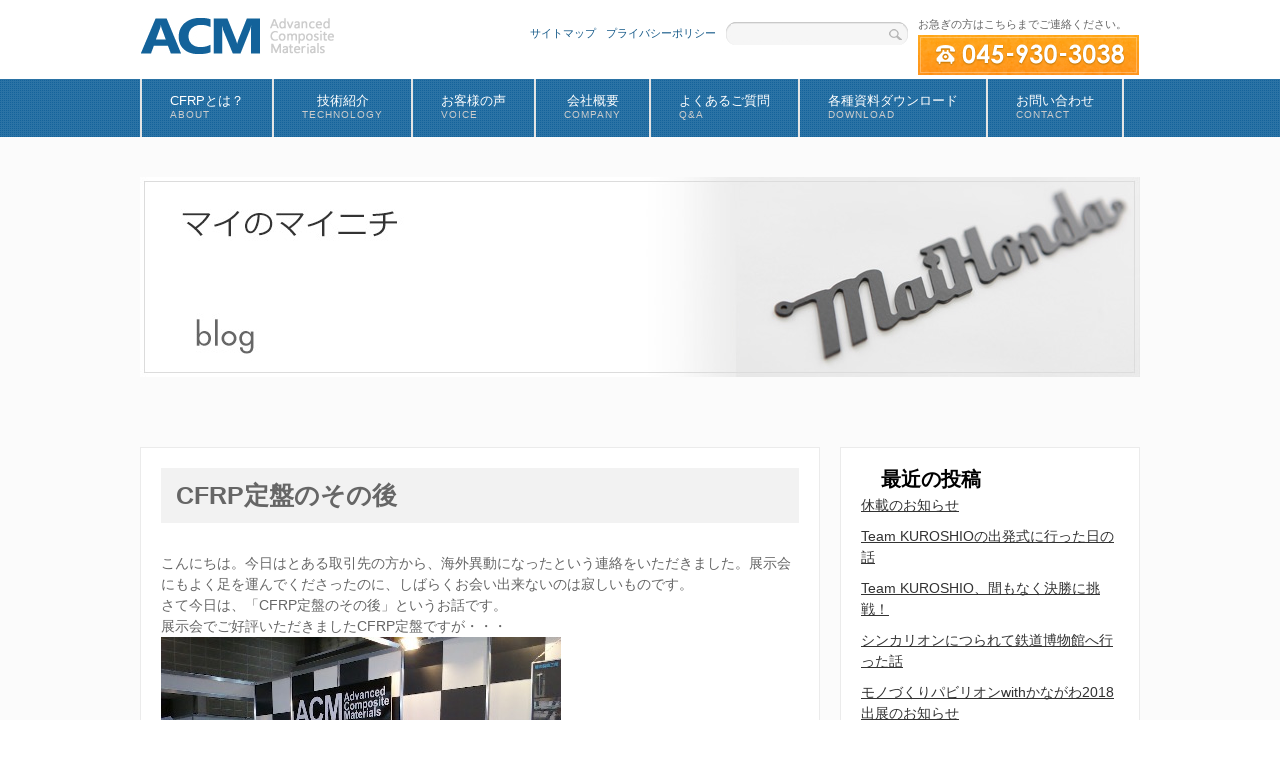

--- FILE ---
content_type: text/html; charset=UTF-8
request_url: https://www.acm-neo.jp/blog2/cfrp%E5%AE%9A%E7%9B%A4%E3%81%AE%E3%81%9D%E3%81%AE%E5%BE%8C/
body_size: 57811
content:
<!DOCTYPE html>
<!--[if IE]>
<meta http-equiv="X-UA-Compatible" content="IE=Edge">
<![endif]-->
<html xmlns:fb="http://ogp.me/ns/fb#" lang="ja">
<head>
<!-- Google Tag Manager -->
<script>(function(w,d,s,l,i){w[l]=w[l]||[];w[l].push({'gtm.start':
new Date().getTime(),event:'gtm.js'});var f=d.getElementsByTagName(s)[0],
j=d.createElement(s),dl=l!='dataLayer'?'&l='+l:'';j.async=true;j.src=
'https://www.googletagmanager.com/gtm.js?id='+i+dl;f.parentNode.insertBefore(j,f);
})(window,document,'script','dataLayer','GTM-KF768K4');</script>
<!-- End Google Tag Manager -->
<meta charset="UTF-8" />
<title>CFRP定盤のその後 | ACM</title>
<meta name="description" content="" />
<link rel="start" href="https://www.acm-neo.jp" title="HOME" />
<!-- BizVektor v1.8.7 -->

<meta id="viewport" name="viewport" content="width=device-width, initial-scale=1">
<meta name='robots' content='max-image-preview:large' />
	<style>img:is([sizes="auto" i], [sizes^="auto," i]) { contain-intrinsic-size: 3000px 1500px }</style>
	<link rel='dns-prefetch' href='//html5shiv.googlecode.com' />
<link rel='dns-prefetch' href='//maxcdn.bootstrapcdn.com' />
<link rel='dns-prefetch' href='//fonts.googleapis.com' />
<link rel="alternate" type="application/rss+xml" title="ACM &raquo; フィード" href="https://www.acm-neo.jp/feed/" />
<link rel="alternate" type="application/rss+xml" title="ACM &raquo; コメントフィード" href="https://www.acm-neo.jp/comments/feed/" />
<link rel="alternate" type="application/rss+xml" title="ACM &raquo; CFRP定盤のその後 のコメントのフィード" href="https://www.acm-neo.jp/blog2/cfrp%e5%ae%9a%e7%9b%a4%e3%81%ae%e3%81%9d%e3%81%ae%e5%be%8c/feed/" />

<!-- SEO SIMPLE PACK 3.6.2 -->
<title>CFRP定盤のその後 | ACM</title>
<meta name="description" content="こんにちは。今日はとある取引先の方から、海外異動になったという連絡をいただきました。展示会にもよく足を運んでくださったのに、しばらくお会い出来ないのは寂しいものです。さて今日は、「CFRP定盤のその後」というお話です。展示会でご好評いただき">
<link rel="canonical" href="https://www.acm-neo.jp/blog2/cfrp%e5%ae%9a%e7%9b%a4%e3%81%ae%e3%81%9d%e3%81%ae%e5%be%8c/">
<meta property="og:locale" content="ja_JP">
<meta property="og:type" content="article">
<meta property="og:title" content="CFRP定盤のその後 | ACM">
<meta property="og:description" content="こんにちは。今日はとある取引先の方から、海外異動になったという連絡をいただきました。展示会にもよく足を運んでくださったのに、しばらくお会い出来ないのは寂しいものです。さて今日は、「CFRP定盤のその後」というお話です。展示会でご好評いただき">
<meta property="og:url" content="https://www.acm-neo.jp/blog2/cfrp%e5%ae%9a%e7%9b%a4%e3%81%ae%e3%81%9d%e3%81%ae%e5%be%8c/">
<meta property="og:site_name" content="ACM">
<meta name="twitter:card" content="summary">
<!-- / SEO SIMPLE PACK -->

<script type="text/javascript">
/* <![CDATA[ */
window._wpemojiSettings = {"baseUrl":"https:\/\/s.w.org\/images\/core\/emoji\/16.0.1\/72x72\/","ext":".png","svgUrl":"https:\/\/s.w.org\/images\/core\/emoji\/16.0.1\/svg\/","svgExt":".svg","source":{"concatemoji":"https:\/\/www.acm-neo.jp\/wordpress\/wp-includes\/js\/wp-emoji-release.min.js?ver=6.8.3"}};
/*! This file is auto-generated */
!function(s,n){var o,i,e;function c(e){try{var t={supportTests:e,timestamp:(new Date).valueOf()};sessionStorage.setItem(o,JSON.stringify(t))}catch(e){}}function p(e,t,n){e.clearRect(0,0,e.canvas.width,e.canvas.height),e.fillText(t,0,0);var t=new Uint32Array(e.getImageData(0,0,e.canvas.width,e.canvas.height).data),a=(e.clearRect(0,0,e.canvas.width,e.canvas.height),e.fillText(n,0,0),new Uint32Array(e.getImageData(0,0,e.canvas.width,e.canvas.height).data));return t.every(function(e,t){return e===a[t]})}function u(e,t){e.clearRect(0,0,e.canvas.width,e.canvas.height),e.fillText(t,0,0);for(var n=e.getImageData(16,16,1,1),a=0;a<n.data.length;a++)if(0!==n.data[a])return!1;return!0}function f(e,t,n,a){switch(t){case"flag":return n(e,"\ud83c\udff3\ufe0f\u200d\u26a7\ufe0f","\ud83c\udff3\ufe0f\u200b\u26a7\ufe0f")?!1:!n(e,"\ud83c\udde8\ud83c\uddf6","\ud83c\udde8\u200b\ud83c\uddf6")&&!n(e,"\ud83c\udff4\udb40\udc67\udb40\udc62\udb40\udc65\udb40\udc6e\udb40\udc67\udb40\udc7f","\ud83c\udff4\u200b\udb40\udc67\u200b\udb40\udc62\u200b\udb40\udc65\u200b\udb40\udc6e\u200b\udb40\udc67\u200b\udb40\udc7f");case"emoji":return!a(e,"\ud83e\udedf")}return!1}function g(e,t,n,a){var r="undefined"!=typeof WorkerGlobalScope&&self instanceof WorkerGlobalScope?new OffscreenCanvas(300,150):s.createElement("canvas"),o=r.getContext("2d",{willReadFrequently:!0}),i=(o.textBaseline="top",o.font="600 32px Arial",{});return e.forEach(function(e){i[e]=t(o,e,n,a)}),i}function t(e){var t=s.createElement("script");t.src=e,t.defer=!0,s.head.appendChild(t)}"undefined"!=typeof Promise&&(o="wpEmojiSettingsSupports",i=["flag","emoji"],n.supports={everything:!0,everythingExceptFlag:!0},e=new Promise(function(e){s.addEventListener("DOMContentLoaded",e,{once:!0})}),new Promise(function(t){var n=function(){try{var e=JSON.parse(sessionStorage.getItem(o));if("object"==typeof e&&"number"==typeof e.timestamp&&(new Date).valueOf()<e.timestamp+604800&&"object"==typeof e.supportTests)return e.supportTests}catch(e){}return null}();if(!n){if("undefined"!=typeof Worker&&"undefined"!=typeof OffscreenCanvas&&"undefined"!=typeof URL&&URL.createObjectURL&&"undefined"!=typeof Blob)try{var e="postMessage("+g.toString()+"("+[JSON.stringify(i),f.toString(),p.toString(),u.toString()].join(",")+"));",a=new Blob([e],{type:"text/javascript"}),r=new Worker(URL.createObjectURL(a),{name:"wpTestEmojiSupports"});return void(r.onmessage=function(e){c(n=e.data),r.terminate(),t(n)})}catch(e){}c(n=g(i,f,p,u))}t(n)}).then(function(e){for(var t in e)n.supports[t]=e[t],n.supports.everything=n.supports.everything&&n.supports[t],"flag"!==t&&(n.supports.everythingExceptFlag=n.supports.everythingExceptFlag&&n.supports[t]);n.supports.everythingExceptFlag=n.supports.everythingExceptFlag&&!n.supports.flag,n.DOMReady=!1,n.readyCallback=function(){n.DOMReady=!0}}).then(function(){return e}).then(function(){var e;n.supports.everything||(n.readyCallback(),(e=n.source||{}).concatemoji?t(e.concatemoji):e.wpemoji&&e.twemoji&&(t(e.twemoji),t(e.wpemoji)))}))}((window,document),window._wpemojiSettings);
/* ]]> */
</script>
<style id='wp-emoji-styles-inline-css' type='text/css'>

	img.wp-smiley, img.emoji {
		display: inline !important;
		border: none !important;
		box-shadow: none !important;
		height: 1em !important;
		width: 1em !important;
		margin: 0 0.07em !important;
		vertical-align: -0.1em !important;
		background: none !important;
		padding: 0 !important;
	}
</style>
<link rel='stylesheet' id='wp-block-library-css' href='https://www.acm-neo.jp/wordpress/wp-includes/css/dist/block-library/style.min.css?ver=6.8.3' type='text/css' media='all' />
<style id='classic-theme-styles-inline-css' type='text/css'>
/*! This file is auto-generated */
.wp-block-button__link{color:#fff;background-color:#32373c;border-radius:9999px;box-shadow:none;text-decoration:none;padding:calc(.667em + 2px) calc(1.333em + 2px);font-size:1.125em}.wp-block-file__button{background:#32373c;color:#fff;text-decoration:none}
</style>
<style id='global-styles-inline-css' type='text/css'>
:root{--wp--preset--aspect-ratio--square: 1;--wp--preset--aspect-ratio--4-3: 4/3;--wp--preset--aspect-ratio--3-4: 3/4;--wp--preset--aspect-ratio--3-2: 3/2;--wp--preset--aspect-ratio--2-3: 2/3;--wp--preset--aspect-ratio--16-9: 16/9;--wp--preset--aspect-ratio--9-16: 9/16;--wp--preset--color--black: #000000;--wp--preset--color--cyan-bluish-gray: #abb8c3;--wp--preset--color--white: #ffffff;--wp--preset--color--pale-pink: #f78da7;--wp--preset--color--vivid-red: #cf2e2e;--wp--preset--color--luminous-vivid-orange: #ff6900;--wp--preset--color--luminous-vivid-amber: #fcb900;--wp--preset--color--light-green-cyan: #7bdcb5;--wp--preset--color--vivid-green-cyan: #00d084;--wp--preset--color--pale-cyan-blue: #8ed1fc;--wp--preset--color--vivid-cyan-blue: #0693e3;--wp--preset--color--vivid-purple: #9b51e0;--wp--preset--gradient--vivid-cyan-blue-to-vivid-purple: linear-gradient(135deg,rgba(6,147,227,1) 0%,rgb(155,81,224) 100%);--wp--preset--gradient--light-green-cyan-to-vivid-green-cyan: linear-gradient(135deg,rgb(122,220,180) 0%,rgb(0,208,130) 100%);--wp--preset--gradient--luminous-vivid-amber-to-luminous-vivid-orange: linear-gradient(135deg,rgba(252,185,0,1) 0%,rgba(255,105,0,1) 100%);--wp--preset--gradient--luminous-vivid-orange-to-vivid-red: linear-gradient(135deg,rgba(255,105,0,1) 0%,rgb(207,46,46) 100%);--wp--preset--gradient--very-light-gray-to-cyan-bluish-gray: linear-gradient(135deg,rgb(238,238,238) 0%,rgb(169,184,195) 100%);--wp--preset--gradient--cool-to-warm-spectrum: linear-gradient(135deg,rgb(74,234,220) 0%,rgb(151,120,209) 20%,rgb(207,42,186) 40%,rgb(238,44,130) 60%,rgb(251,105,98) 80%,rgb(254,248,76) 100%);--wp--preset--gradient--blush-light-purple: linear-gradient(135deg,rgb(255,206,236) 0%,rgb(152,150,240) 100%);--wp--preset--gradient--blush-bordeaux: linear-gradient(135deg,rgb(254,205,165) 0%,rgb(254,45,45) 50%,rgb(107,0,62) 100%);--wp--preset--gradient--luminous-dusk: linear-gradient(135deg,rgb(255,203,112) 0%,rgb(199,81,192) 50%,rgb(65,88,208) 100%);--wp--preset--gradient--pale-ocean: linear-gradient(135deg,rgb(255,245,203) 0%,rgb(182,227,212) 50%,rgb(51,167,181) 100%);--wp--preset--gradient--electric-grass: linear-gradient(135deg,rgb(202,248,128) 0%,rgb(113,206,126) 100%);--wp--preset--gradient--midnight: linear-gradient(135deg,rgb(2,3,129) 0%,rgb(40,116,252) 100%);--wp--preset--font-size--small: 13px;--wp--preset--font-size--medium: 20px;--wp--preset--font-size--large: 36px;--wp--preset--font-size--x-large: 42px;--wp--preset--spacing--20: 0.44rem;--wp--preset--spacing--30: 0.67rem;--wp--preset--spacing--40: 1rem;--wp--preset--spacing--50: 1.5rem;--wp--preset--spacing--60: 2.25rem;--wp--preset--spacing--70: 3.38rem;--wp--preset--spacing--80: 5.06rem;--wp--preset--shadow--natural: 6px 6px 9px rgba(0, 0, 0, 0.2);--wp--preset--shadow--deep: 12px 12px 50px rgba(0, 0, 0, 0.4);--wp--preset--shadow--sharp: 6px 6px 0px rgba(0, 0, 0, 0.2);--wp--preset--shadow--outlined: 6px 6px 0px -3px rgba(255, 255, 255, 1), 6px 6px rgba(0, 0, 0, 1);--wp--preset--shadow--crisp: 6px 6px 0px rgba(0, 0, 0, 1);}:where(.is-layout-flex){gap: 0.5em;}:where(.is-layout-grid){gap: 0.5em;}body .is-layout-flex{display: flex;}.is-layout-flex{flex-wrap: wrap;align-items: center;}.is-layout-flex > :is(*, div){margin: 0;}body .is-layout-grid{display: grid;}.is-layout-grid > :is(*, div){margin: 0;}:where(.wp-block-columns.is-layout-flex){gap: 2em;}:where(.wp-block-columns.is-layout-grid){gap: 2em;}:where(.wp-block-post-template.is-layout-flex){gap: 1.25em;}:where(.wp-block-post-template.is-layout-grid){gap: 1.25em;}.has-black-color{color: var(--wp--preset--color--black) !important;}.has-cyan-bluish-gray-color{color: var(--wp--preset--color--cyan-bluish-gray) !important;}.has-white-color{color: var(--wp--preset--color--white) !important;}.has-pale-pink-color{color: var(--wp--preset--color--pale-pink) !important;}.has-vivid-red-color{color: var(--wp--preset--color--vivid-red) !important;}.has-luminous-vivid-orange-color{color: var(--wp--preset--color--luminous-vivid-orange) !important;}.has-luminous-vivid-amber-color{color: var(--wp--preset--color--luminous-vivid-amber) !important;}.has-light-green-cyan-color{color: var(--wp--preset--color--light-green-cyan) !important;}.has-vivid-green-cyan-color{color: var(--wp--preset--color--vivid-green-cyan) !important;}.has-pale-cyan-blue-color{color: var(--wp--preset--color--pale-cyan-blue) !important;}.has-vivid-cyan-blue-color{color: var(--wp--preset--color--vivid-cyan-blue) !important;}.has-vivid-purple-color{color: var(--wp--preset--color--vivid-purple) !important;}.has-black-background-color{background-color: var(--wp--preset--color--black) !important;}.has-cyan-bluish-gray-background-color{background-color: var(--wp--preset--color--cyan-bluish-gray) !important;}.has-white-background-color{background-color: var(--wp--preset--color--white) !important;}.has-pale-pink-background-color{background-color: var(--wp--preset--color--pale-pink) !important;}.has-vivid-red-background-color{background-color: var(--wp--preset--color--vivid-red) !important;}.has-luminous-vivid-orange-background-color{background-color: var(--wp--preset--color--luminous-vivid-orange) !important;}.has-luminous-vivid-amber-background-color{background-color: var(--wp--preset--color--luminous-vivid-amber) !important;}.has-light-green-cyan-background-color{background-color: var(--wp--preset--color--light-green-cyan) !important;}.has-vivid-green-cyan-background-color{background-color: var(--wp--preset--color--vivid-green-cyan) !important;}.has-pale-cyan-blue-background-color{background-color: var(--wp--preset--color--pale-cyan-blue) !important;}.has-vivid-cyan-blue-background-color{background-color: var(--wp--preset--color--vivid-cyan-blue) !important;}.has-vivid-purple-background-color{background-color: var(--wp--preset--color--vivid-purple) !important;}.has-black-border-color{border-color: var(--wp--preset--color--black) !important;}.has-cyan-bluish-gray-border-color{border-color: var(--wp--preset--color--cyan-bluish-gray) !important;}.has-white-border-color{border-color: var(--wp--preset--color--white) !important;}.has-pale-pink-border-color{border-color: var(--wp--preset--color--pale-pink) !important;}.has-vivid-red-border-color{border-color: var(--wp--preset--color--vivid-red) !important;}.has-luminous-vivid-orange-border-color{border-color: var(--wp--preset--color--luminous-vivid-orange) !important;}.has-luminous-vivid-amber-border-color{border-color: var(--wp--preset--color--luminous-vivid-amber) !important;}.has-light-green-cyan-border-color{border-color: var(--wp--preset--color--light-green-cyan) !important;}.has-vivid-green-cyan-border-color{border-color: var(--wp--preset--color--vivid-green-cyan) !important;}.has-pale-cyan-blue-border-color{border-color: var(--wp--preset--color--pale-cyan-blue) !important;}.has-vivid-cyan-blue-border-color{border-color: var(--wp--preset--color--vivid-cyan-blue) !important;}.has-vivid-purple-border-color{border-color: var(--wp--preset--color--vivid-purple) !important;}.has-vivid-cyan-blue-to-vivid-purple-gradient-background{background: var(--wp--preset--gradient--vivid-cyan-blue-to-vivid-purple) !important;}.has-light-green-cyan-to-vivid-green-cyan-gradient-background{background: var(--wp--preset--gradient--light-green-cyan-to-vivid-green-cyan) !important;}.has-luminous-vivid-amber-to-luminous-vivid-orange-gradient-background{background: var(--wp--preset--gradient--luminous-vivid-amber-to-luminous-vivid-orange) !important;}.has-luminous-vivid-orange-to-vivid-red-gradient-background{background: var(--wp--preset--gradient--luminous-vivid-orange-to-vivid-red) !important;}.has-very-light-gray-to-cyan-bluish-gray-gradient-background{background: var(--wp--preset--gradient--very-light-gray-to-cyan-bluish-gray) !important;}.has-cool-to-warm-spectrum-gradient-background{background: var(--wp--preset--gradient--cool-to-warm-spectrum) !important;}.has-blush-light-purple-gradient-background{background: var(--wp--preset--gradient--blush-light-purple) !important;}.has-blush-bordeaux-gradient-background{background: var(--wp--preset--gradient--blush-bordeaux) !important;}.has-luminous-dusk-gradient-background{background: var(--wp--preset--gradient--luminous-dusk) !important;}.has-pale-ocean-gradient-background{background: var(--wp--preset--gradient--pale-ocean) !important;}.has-electric-grass-gradient-background{background: var(--wp--preset--gradient--electric-grass) !important;}.has-midnight-gradient-background{background: var(--wp--preset--gradient--midnight) !important;}.has-small-font-size{font-size: var(--wp--preset--font-size--small) !important;}.has-medium-font-size{font-size: var(--wp--preset--font-size--medium) !important;}.has-large-font-size{font-size: var(--wp--preset--font-size--large) !important;}.has-x-large-font-size{font-size: var(--wp--preset--font-size--x-large) !important;}
:where(.wp-block-post-template.is-layout-flex){gap: 1.25em;}:where(.wp-block-post-template.is-layout-grid){gap: 1.25em;}
:where(.wp-block-columns.is-layout-flex){gap: 2em;}:where(.wp-block-columns.is-layout-grid){gap: 2em;}
:root :where(.wp-block-pullquote){font-size: 1.5em;line-height: 1.6;}
</style>
<link rel='stylesheet' id='contact-form-7-css' href='https://www.acm-neo.jp/wordpress/wp-content/plugins/contact-form-7/includes/css/styles.css?ver=6.1.2' type='text/css' media='all' />
<link rel='stylesheet' id='Biz_Vektor_common_style-css' href='https://www.acm-neo.jp/wordpress/wp-content/themes/acm/css/bizvektor_common_min.css?ver=20141106' type='text/css' media='all' />
<link rel='stylesheet' id='Biz_Vektor_Design_style-css' href='https://www.acm-neo.jp/wordpress/wp-content/themes/acm/design_skins/plain/plain.css?ver=1731997674' type='text/css' media='all' />
<link rel='stylesheet' id='Biz_Vektor_plugin_sns_style-css' href='https://www.acm-neo.jp/wordpress/wp-content/themes/acm/plugins/sns/style_bizvektor_sns.css?ver=6.8.3' type='text/css' media='all' />
<link rel='stylesheet' id='Biz_Vektor_add_font_awesome-css' href='//maxcdn.bootstrapcdn.com/font-awesome/4.3.0/css/font-awesome.min.css?ver=6.8.3' type='text/css' media='all' />
<link rel='stylesheet' id='Biz_Vektor_add_web_fonts-css' href='//fonts.googleapis.com/css?family=Droid+Sans%3A700%7CLato%3A900%7CAnton&#038;ver=6.8.3' type='text/css' media='all' />
<link rel='stylesheet' id='bxslider_style-css' href='https://www.acm-neo.jp/wordpress/wp-content/themes/acm/css/jquery.bxslider.css?ver=20141106' type='text/css' media='all' />
<script type="text/javascript" src="//html5shiv.googlecode.com/svn/trunk/html5.js" id="html5shiv-js"></script>
<link rel="https://api.w.org/" href="https://www.acm-neo.jp/wp-json/" /><link rel="EditURI" type="application/rsd+xml" title="RSD" href="https://www.acm-neo.jp/wordpress/xmlrpc.php?rsd" />
<link rel='shortlink' href='https://www.acm-neo.jp/?p=2080' />
<link rel="alternate" title="oEmbed (JSON)" type="application/json+oembed" href="https://www.acm-neo.jp/wp-json/oembed/1.0/embed?url=https%3A%2F%2Fwww.acm-neo.jp%2Fblog2%2Fcfrp%25e5%25ae%259a%25e7%259b%25a4%25e3%2581%25ae%25e3%2581%259d%25e3%2581%25ae%25e5%25be%258c%2F" />
<link rel="alternate" title="oEmbed (XML)" type="text/xml+oembed" href="https://www.acm-neo.jp/wp-json/oembed/1.0/embed?url=https%3A%2F%2Fwww.acm-neo.jp%2Fblog2%2Fcfrp%25e5%25ae%259a%25e7%259b%25a4%25e3%2581%25ae%25e3%2581%259d%25e3%2581%25ae%25e5%25be%258c%2F&#038;format=xml" />
<link rel="apple-touch-icon" sizes="180x180" href="/wordpress/wp-content/uploads/fbrfg/apple-touch-icon.png">
<link rel="icon" type="image/png" sizes="32x32" href="/wordpress/wp-content/uploads/fbrfg/favicon-32x32.png">
<link rel="icon" type="image/png" sizes="16x16" href="/wordpress/wp-content/uploads/fbrfg/favicon-16x16.png">
<link rel="manifest" href="/wordpress/wp-content/uploads/fbrfg/site.webmanifest">
<link rel="mask-icon" href="/wordpress/wp-content/uploads/fbrfg/safari-pinned-tab.svg" color="#13629b">
<link rel="shortcut icon" href="/wordpress/wp-content/uploads/fbrfg/favicon.ico">
<meta name="msapplication-TileColor" content="#ffffff">
<meta name="msapplication-config" content="/wordpress/wp-content/uploads/fbrfg/browserconfig.xml">
<meta name="theme-color" content="#ffffff"><!-- [ BizVektor OGP ] -->
<meta property="og:site_name" content="ACM" />
<meta property="og:url" content="https://www.acm-neo.jp/blog2/cfrp%e5%ae%9a%e7%9b%a4%e3%81%ae%e3%81%9d%e3%81%ae%e5%be%8c/" />
<meta property="fb:app_id" content="" />
<meta property="og:type" content="article" />
<meta property="og:title" content="CFRP定盤のその後 | ACM" />
<meta property="og:description" content="こんにちは。今日はとある取引先の方から、海外異動になったという連絡をいただきました。展示会にもよく足を運んでくださったのに、しばらくお会い出来ないのは寂しいものです。さて今日は、「CFRP定盤のその後」というお話です。展示会でご好評いただきましたCFRP定盤ですが・・・現在ACMのエントランスホールに、ベンチと共に展示されております。玄関だいぶ狭くなっちゃったな・・・。 CFRP製品にご興味・ご関心のある方、ぜひ一度弊社へお問い合わせ下さい。炭素繊維強化プラスチックを材料設計" />
<!-- [ /BizVektor OGP ] -->
<!--[if lte IE 8]>
<link rel="stylesheet" type="text/css" media="all" href="https://www.acm-neo.jp/wordpress/wp-content/themes/acm/design_skins/plain/plain_oldie.css" />
<![endif]-->
<link rel="pingback" href="https://www.acm-neo.jp/wordpress/xmlrpc.php" />
<style type="text/css">
/*-------------------------------------------*/
/*	font
/*-------------------------------------------*/
h1,h2,h3,h4,h4,h5,h6,#header #site-title,#pageTitBnr #pageTitInner #pageTit,#content .leadTxt,#sideTower .localHead {font-family: "ヒラギノ角ゴ Pro W3","Hiragino Kaku Gothic Pro","メイリオ",Meiryo,Osaka,"ＭＳ Ｐゴシック","MS PGothic",sans-serif; }
#pageTitBnr #pageTitInner #pageTit { font-weight:lighter; }
#gMenu .menu li a strong {font-family: "ヒラギノ角ゴ Pro W3","Hiragino Kaku Gothic Pro","メイリオ",Meiryo,Osaka,"ＭＳ Ｐゴシック","MS PGothic",sans-serif; }
</style>
<link rel="stylesheet" href="https://www.acm-neo.jp/wordpress/wp-content/themes/acm/style.css" type="text/css" media="all" />
<link rel="stylesheet" href="https://www.acm-neo.jp/wordpress/wp-content/themes/acm/design_skins/plain/style01.css" type="text/css" media="all" />
</head>

<body class="wp-singular blog2-template-default single single-blog2 postid-2080 wp-theme-acm two-column right-sidebar">
<!-- Google Tag Manager (noscript) -->
<noscript><iframe src="https://www.googletagmanager.com/ns.html?id=GTM-KF768K4"
height="0" width="0" style="display:none;visibility:hidden"></iframe></noscript>
<!-- End Google Tag Manager (noscript) -->
<div id="fb-root"></div>

<div id="wrap">

<!--[if lte IE 8]>
<div id="eradi_ie_box">
<div class="alert_title">ご利用の Internet Exproler は古すぎます。</div>
<p>このウェブサイトはあなたがご利用の Internet Explorer をサポートしていないため、正しく表示・動作しません。<br />
古い Internet Exproler はセキュリティーの問題があるため、新しいブラウザに移行する事が強く推奨されています。<br />
最新の Internet Exproler を利用するか、<a href="https://www.google.co.jp/chrome/browser/index.html" target="_blank">Chrome</a> や <a href="https://www.mozilla.org/ja/firefox/new/" target="_blank">Firefox</a> など、より早くて快適なブラウザをご利用ください。</p>
</div>
<![endif]-->

<!-- [ #header ] -->
<div id="header">
<div id="headerInner" class="innerBox">
<!-- [ #headLogo ] -->
<div id="site-title">
<a href="https://www.acm-neo.jp/" title="ACM" rel="home">
<img src="https://www.acm-neo.jp/wordpress/wp-content/uploads/2015/09/logo.png" alt="ACM" /></a>
</div>
<!-- [ /#headLogo ] -->

<div id="headMenu">
<ul>
<li><a href="https://www.acm-neo.jp/sitemap/">サイトマップ</a></li>
<li><a href="https://www.acm-neo.jp/policy/">プライバシーポリシー</a></li>
</ul>
<div id="search">
<form action="https://www.acm-neo.jp/" method="POST"><input id="input" type="text" name="s" /><input id="btn" type="submit" name="" value="" /></form>
</div>
<div>お急ぎの方はこちらまでご連絡ください。<br /><a href="tel:045-930-3038"><img src="https://www.acm-neo.jp/wordpress/wp-content/themes/acm/images/tel.png" /></a></div>
</div>
<!-- [ #headContact ] -->
<!-- [ /#headContact ] -->

</div>
<!-- #headerInner -->
</div>
<!-- [ /#header ] -->


<!-- [ #gMenu ] -->
<div id="gMenu" class="itemClose">
<div id="gMenuInner" class="innerBox">
<h3 class="assistive-text" onclick="showHide('gMenu');"><span>MENU</span></h3>
<div class="skip-link screen-reader-text">
	<a href="#content" title="メニューを飛ばす">メニューを飛ばす</a>
</div>
<div class="menu-%e3%82%b0%e3%83%ad%e3%83%bc%e3%83%90%e3%83%ab%e3%83%8a%e3%83%93%e3%82%b2%e3%83%bc%e3%82%b7%e3%83%a7%e3%83%b3-container"><ul id="menu-%e3%82%b0%e3%83%ad%e3%83%bc%e3%83%90%e3%83%ab%e3%83%8a%e3%83%93%e3%82%b2%e3%83%bc%e3%82%b7%e3%83%a7%e3%83%b3" class="menu"><li id="menu-item-128" class="menu-item menu-item-type-post_type menu-item-object-post menu-item-has-children"><a href="https://www.acm-neo.jp/about_cfrp/"><strong>CFRPとは？</strong><span>ABOUT</span></a>
<ul class="sub-menu">
	<li id="menu-item-333" class="menu-item menu-item-type-custom menu-item-object-custom"><a href="https://www.acm-neo.jp/about_cfrp/#cfrp">CFRPとは？</a></li>
	<li id="menu-item-334" class="menu-item menu-item-type-custom menu-item-object-custom"><a href="https://www.acm-neo.jp/about_cfrp/#from">CFRPは何で出来ている？</a></li>
	<li id="menu-item-336" class="menu-item menu-item-type-custom menu-item-object-custom"><a href="https://www.acm-neo.jp/about_cfrp/#how">CFRPはどのように成形する？</a></li>
	<li id="menu-item-337" class="menu-item menu-item-type-custom menu-item-object-custom"><a href="https://www.acm-neo.jp/about_cfrp/#preleg">プリプレグとは？</a></li>
	<li id="menu-item-338" class="menu-item menu-item-type-custom menu-item-object-custom"><a href="https://www.acm-neo.jp/about_cfrp/#feature">CFRPの特長は？</a></li>
	<li id="menu-item-339" class="menu-item menu-item-type-custom menu-item-object-custom"><a href="https://www.acm-neo.jp/about_cfrp/#for">CFRPの用途は？</a></li>
	<li id="menu-item-340" class="menu-item menu-item-type-custom menu-item-object-custom"><a href="https://www.acm-neo.jp/about_cfrp/#design">CFRPはどのように設計する？</a></li>
</ul>
</li>
<li id="menu-item-127" class="menu-item menu-item-type-post_type menu-item-object-post menu-item-has-children"><a href="https://www.acm-neo.jp/technique/"><strong>技術紹介</strong><span>TECHNOLOGY</span></a>
<ul class="sub-menu">
	<li id="menu-item-161" class="menu-item menu-item-type-post_type menu-item-object-post"><a href="https://www.acm-neo.jp/technique/">技術紹介（成形）</a></li>
	<li id="menu-item-162" class="menu-item menu-item-type-post_type menu-item-object-post"><a href="https://www.acm-neo.jp/introduction2/">技術紹介（機械加工）</a></li>
	<li id="menu-item-163" class="menu-item menu-item-type-post_type menu-item-object-post"><a href="https://www.acm-neo.jp/introduction1/">技術紹介（組立）</a></li>
</ul>
</li>
<li id="menu-item-252" class="menu-item menu-item-type-post_type menu-item-object-post"><a href="https://www.acm-neo.jp/voice/"><strong>お客様の声</strong><span>VOICE</span></a></li>
<li id="menu-item-255" class="menu-item menu-item-type-post_type menu-item-object-post"><a href="https://www.acm-neo.jp/company/"><strong>会社概要</strong><span>COMPANY</span></a></li>
<li id="menu-item-258" class="menu-item menu-item-type-post_type menu-item-object-post"><a href="https://www.acm-neo.jp/faq/"><strong>よくあるご質問</strong><span>Q&#038;A</span></a></li>
<li id="menu-item-261" class="menu-item menu-item-type-post_type menu-item-object-post"><a href="https://www.acm-neo.jp/download/"><strong>各種資料ダウンロード</strong><span>DOWNLOAD</span></a></li>
<li id="menu-item-247" class="menu-item menu-item-type-post_type menu-item-object-post"><a href="https://www.acm-neo.jp/contact/"><strong>お問い合わせ</strong><span>CONTACT</span></a></li>
</ul></div>
</div><!-- [ /#gMenuInner ] -->
</div>
<!-- [ /#gMenu ] -->

<div id="main">

<a href="https://www.acm-neo.jp/blog2/"><img src="https://www.acm-neo.jp/wordpress/wp-content/themes/acm/img/acm_85.jpg" width="" height="" alt="" id="blog_img" /></a>

<!-- [ #container ] -->
<div id="container" class="innerBox">
	<!-- [ #content ] -->
	<div id="wrapper_single2" class="">


<!-- [ #post- ] -->
<div id="post-2080" class="post-2080 blog2 type-blog2 status-publish hentry mai_cate-cfrp mai_cate-22">
		<h1 class="entryPostTitle entry-title single_h1">CFRP定盤のその後</h1>
	
	<div class="entry-content post-content">
		<p>こんにちは。今日はとある取引先の方から、海外異動になったという連絡をいただきました。展示会にもよく足を運んでくださったのに、しばらくお会い出来ないのは寂しいものです。</p>
<p>さて今日は、「CFRP定盤のその後」というお話です。</p>
<p>展示会でご好評いただきましたCFRP定盤ですが・・・<br /><img fetchpriority="high" decoding="async" height="300" alt="" width="400" src="https://www.acm-neo.jp/mai/images/DSC_0694s.JPG"></p>
<p>現在ACMのエントランスホールに、ベンチと共に展示されております。<br /><img decoding="async" height="300" alt="" width="400" src="https://www.acm-neo.jp/mai/images/DSC_0699s.JPG"></p>
<p>玄関だいぶ狭くなっちゃったな・・・。<br /><img decoding="async" height="300" alt="" width="400" src="https://www.acm-neo.jp/mai/images/DSC_0695s.JPG"> </p>
<p>CFRP製品にご興味・ご関心のある方、ぜひ一度弊社へお問い合わせ下さい。</p>
<p></p>
<div style="text-align: center">炭素繊維強化プラスチックを材料設計から一貫した製品作り<br />「<a href="https://www.acm-neo.jp/">CFRP 加工</a>」のエーシーエム</div>
<p></p>
				<div id="comments">




	<div id="respond" class="comment-respond">
		<h3 id="reply-title" class="comment-reply-title">コメントを残す <small><a rel="nofollow" id="cancel-comment-reply-link" href="/blog2/cfrp%E5%AE%9A%E7%9B%A4%E3%81%AE%E3%81%9D%E3%81%AE%E5%BE%8C/#respond" style="display:none;">コメントをキャンセル</a></small></h3><form action="https://www.acm-neo.jp/wordpress/wp-comments-post.php" method="post" id="commentform" class="comment-form"><p class="comment-notes"><span id="email-notes">メールアドレスが公開されることはありません。</span> <span class="required-field-message"><span class="required">※</span> が付いている欄は必須項目です</span></p><p class="comment-form-comment"><label for="comment">コメント <span class="required">※</span></label> <textarea id="comment" name="comment" cols="45" rows="8" maxlength="65525" required="required"></textarea></p><p class="comment-form-author"><label for="author">名前 <span class="required">※</span></label> <input id="author" name="author" type="text" value="" size="30" maxlength="245" autocomplete="name" required="required" /></p>
<p class="comment-form-email"><label for="email">メール <span class="required">※</span></label> <input id="email" name="email" type="text" value="" size="30" maxlength="100" aria-describedby="email-notes" autocomplete="email" required="required" /></p>
<p class="comment-form-url"><label for="url">サイト</label> <input id="url" name="url" type="text" value="" size="30" maxlength="200" autocomplete="url" /></p>
<p class="comment-form-cookies-consent"><input id="wp-comment-cookies-consent" name="wp-comment-cookies-consent" type="checkbox" value="yes" /> <label for="wp-comment-cookies-consent">次回のコメントで使用するためブラウザーに自分の名前、メールアドレス、サイトを保存する。</label></p>
<p><img src="https://www.acm-neo.jp/wordpress/wp-content/siteguard/1501732544.png" alt="CAPTCHA"></p><p><label for="siteguard_captcha">上に表示された文字を入力してください。</label><br /><input type="text" name="siteguard_captcha" id="siteguard_captcha" class="input" value="" size="10" aria-required="true" /><input type="hidden" name="siteguard_captcha_prefix" id="siteguard_captcha_prefix" value="1501732544" /></p><p class="form-submit"><input name="submit" type="submit" id="submit" class="submit" value="コメントを送信" /> <input type='hidden' name='comment_post_ID' value='2080' id='comment_post_ID' />
<input type='hidden' name='comment_parent' id='comment_parent' value='0' />
</p></form>	</div><!-- #respond -->
	
</div><!-- #comments -->
	</div><!-- .entry-content -->


</div>
<!-- [ /#post- ] -->





</div>
<!-- [ /#wrapper_single2 ] -->
<div id="sideTower">
<div class="sideWidget"><h3 class="localHead">最近の投稿</h3><div class="ttBoxSection">				<div class="ttBox" id="post-3148">
									<div>
						<a href="https://www.acm-neo.jp/blog2/20181204/">休載のお知らせ</a>
					</div>
								</div>
							<div class="ttBox" id="post-3139">
									<div>
						<a href="https://www.acm-neo.jp/blog2/team_kuroshio_20181123/">Team KUROSHIOの出発式に行った日の話</a>
					</div>
								</div>
							<div class="ttBox" id="post-3131">
									<div>
						<a href="https://www.acm-neo.jp/blog2/auv-next/">Team KUROSHIO、間もなく決勝に挑戦！</a>
					</div>
								</div>
							<div class="ttBox" id="post-3096">
									<div>
						<a href="https://www.acm-neo.jp/blog2/shinkarion_and_teppaku/">シンカリオンにつられて鉄道博物館へ行った話</a>
					</div>
								</div>
							<div class="ttBox" id="post-3093">
									<div>
						<a href="https://www.acm-neo.jp/blog2/20181017/">モノづくりパビリオンwithかながわ2018出展のお知らせ</a>
					</div>
								</div>
							<div class="ttBox" id="post-3087">
									<div>
						<a href="https://www.acm-neo.jp/blog2/20181015/">普通のバッタの話</a>
					</div>
								</div>
							<div class="ttBox" id="post-3081">
									<div>
						<a href="https://www.acm-neo.jp/blog2/dunoon2/">マグカップが新しくなった話</a>
					</div>
								</div>
							<div class="ttBox" id="post-3072">
									<div>
						<a href="https://www.acm-neo.jp/blog2/20180828/">褐色のオンブバッタがやって来ました</a>
					</div>
								</div>
							<div class="ttBox" id="post-3068">
									<div>
						<a href="https://www.acm-neo.jp/blog2/20180822/">イボバッタに再会</a>
					</div>
								</div>
							<div class="ttBox" id="post-3064">
									<div>
						<a href="https://www.acm-neo.jp/blog2/finding_him/">探す日々</a>
					</div>
								</div>
			</div></div>	<div class="localSection sideWidget">
	<div class="sectionBox">
		<h3 class="localHead">月別アーカイブ</h3>
		<ul class="localNavi">
				<li><a href='https://www.acm-neo.jp/2018/12/?post_type=blog2?post_type=blog2'>2018年12月</a></li>
	<li><a href='https://www.acm-neo.jp/2018/11/?post_type=blog2?post_type=blog2'>2018年11月</a></li>
	<li><a href='https://www.acm-neo.jp/2018/10/?post_type=blog2?post_type=blog2'>2018年10月</a></li>
	<li><a href='https://www.acm-neo.jp/2018/09/?post_type=blog2?post_type=blog2'>2018年9月</a></li>
	<li><a href='https://www.acm-neo.jp/2018/08/?post_type=blog2?post_type=blog2'>2018年8月</a></li>
	<li><a href='https://www.acm-neo.jp/2018/07/?post_type=blog2?post_type=blog2'>2018年7月</a></li>
	<li><a href='https://www.acm-neo.jp/2018/06/?post_type=blog2?post_type=blog2'>2018年6月</a></li>
	<li><a href='https://www.acm-neo.jp/2018/05/?post_type=blog2?post_type=blog2'>2018年5月</a></li>
	<li><a href='https://www.acm-neo.jp/2018/02/?post_type=blog2?post_type=blog2'>2018年2月</a></li>
	<li><a href='https://www.acm-neo.jp/2018/01/?post_type=blog2?post_type=blog2'>2018年1月</a></li>
	<li><a href='https://www.acm-neo.jp/2017/12/?post_type=blog2?post_type=blog2'>2017年12月</a></li>
	<li><a href='https://www.acm-neo.jp/2017/10/?post_type=blog2?post_type=blog2'>2017年10月</a></li>
	<li><a href='https://www.acm-neo.jp/2017/09/?post_type=blog2?post_type=blog2'>2017年9月</a></li>
	<li><a href='https://www.acm-neo.jp/2017/08/?post_type=blog2?post_type=blog2'>2017年8月</a></li>
	<li><a href='https://www.acm-neo.jp/2017/07/?post_type=blog2?post_type=blog2'>2017年7月</a></li>
	<li><a href='https://www.acm-neo.jp/2017/06/?post_type=blog2?post_type=blog2'>2017年6月</a></li>
	<li><a href='https://www.acm-neo.jp/2017/05/?post_type=blog2?post_type=blog2'>2017年5月</a></li>
	<li><a href='https://www.acm-neo.jp/2017/04/?post_type=blog2?post_type=blog2'>2017年4月</a></li>
	<li><a href='https://www.acm-neo.jp/2017/03/?post_type=blog2?post_type=blog2'>2017年3月</a></li>
	<li><a href='https://www.acm-neo.jp/2017/02/?post_type=blog2?post_type=blog2'>2017年2月</a></li>
	<li><a href='https://www.acm-neo.jp/2017/01/?post_type=blog2?post_type=blog2'>2017年1月</a></li>
	<li><a href='https://www.acm-neo.jp/2016/12/?post_type=blog2?post_type=blog2'>2016年12月</a></li>
	<li><a href='https://www.acm-neo.jp/2016/11/?post_type=blog2?post_type=blog2'>2016年11月</a></li>
	<li><a href='https://www.acm-neo.jp/2016/10/?post_type=blog2?post_type=blog2'>2016年10月</a></li>
	<li><a href='https://www.acm-neo.jp/2016/08/?post_type=blog2?post_type=blog2'>2016年8月</a></li>
	<li><a href='https://www.acm-neo.jp/2016/07/?post_type=blog2?post_type=blog2'>2016年7月</a></li>
	<li><a href='https://www.acm-neo.jp/2016/06/?post_type=blog2?post_type=blog2'>2016年6月</a></li>
	<li><a href='https://www.acm-neo.jp/2016/05/?post_type=blog2?post_type=blog2'>2016年5月</a></li>
	<li><a href='https://www.acm-neo.jp/2016/03/?post_type=blog2?post_type=blog2'>2016年3月</a></li>
	<li><a href='https://www.acm-neo.jp/2016/02/?post_type=blog2?post_type=blog2'>2016年2月</a></li>
	<li><a href='https://www.acm-neo.jp/2016/01/?post_type=blog2?post_type=blog2'>2016年1月</a></li>
	<li><a href='https://www.acm-neo.jp/2015/12/?post_type=blog2?post_type=blog2'>2015年12月</a></li>
	<li><a href='https://www.acm-neo.jp/2015/10/?post_type=blog2?post_type=blog2'>2015年10月</a></li>
	<li><a href='https://www.acm-neo.jp/2015/08/?post_type=blog2?post_type=blog2'>2015年8月</a></li>
	<li><a href='https://www.acm-neo.jp/2015/07/?post_type=blog2?post_type=blog2'>2015年7月</a></li>
	<li><a href='https://www.acm-neo.jp/2015/06/?post_type=blog2?post_type=blog2'>2015年6月</a></li>
	<li><a href='https://www.acm-neo.jp/2015/05/?post_type=blog2?post_type=blog2'>2015年5月</a></li>
	<li><a href='https://www.acm-neo.jp/2015/04/?post_type=blog2?post_type=blog2'>2015年4月</a></li>
	<li><a href='https://www.acm-neo.jp/2014/09/?post_type=blog2?post_type=blog2'>2014年9月</a></li>
	<li><a href='https://www.acm-neo.jp/2014/08/?post_type=blog2?post_type=blog2'>2014年8月</a></li>
	<li><a href='https://www.acm-neo.jp/2014/06/?post_type=blog2?post_type=blog2'>2014年6月</a></li>
	<li><a href='https://www.acm-neo.jp/2014/05/?post_type=blog2?post_type=blog2'>2014年5月</a></li>
	<li><a href='https://www.acm-neo.jp/2014/04/?post_type=blog2?post_type=blog2'>2014年4月</a></li>
	<li><a href='https://www.acm-neo.jp/2014/03/?post_type=blog2?post_type=blog2'>2014年3月</a></li>
	<li><a href='https://www.acm-neo.jp/2014/02/?post_type=blog2?post_type=blog2'>2014年2月</a></li>
	<li><a href='https://www.acm-neo.jp/2014/01/?post_type=blog2?post_type=blog2'>2014年1月</a></li>
	<li><a href='https://www.acm-neo.jp/2013/12/?post_type=blog2?post_type=blog2'>2013年12月</a></li>
	<li><a href='https://www.acm-neo.jp/2013/11/?post_type=blog2?post_type=blog2'>2013年11月</a></li>
	<li><a href='https://www.acm-neo.jp/2013/10/?post_type=blog2?post_type=blog2'>2013年10月</a></li>
	<li><a href='https://www.acm-neo.jp/2013/09/?post_type=blog2?post_type=blog2'>2013年9月</a></li>
	<li><a href='https://www.acm-neo.jp/2013/08/?post_type=blog2?post_type=blog2'>2013年8月</a></li>
	<li><a href='https://www.acm-neo.jp/2013/07/?post_type=blog2?post_type=blog2'>2013年7月</a></li>
	<li><a href='https://www.acm-neo.jp/2013/06/?post_type=blog2?post_type=blog2'>2013年6月</a></li>
	<li><a href='https://www.acm-neo.jp/2013/05/?post_type=blog2?post_type=blog2'>2013年5月</a></li>
	<li><a href='https://www.acm-neo.jp/2013/04/?post_type=blog2?post_type=blog2'>2013年4月</a></li>
	<li><a href='https://www.acm-neo.jp/2013/03/?post_type=blog2?post_type=blog2'>2013年3月</a></li>
	<li><a href='https://www.acm-neo.jp/2013/02/?post_type=blog2?post_type=blog2'>2013年2月</a></li>
	<li><a href='https://www.acm-neo.jp/2013/01/?post_type=blog2?post_type=blog2'>2013年1月</a></li>
	<li><a href='https://www.acm-neo.jp/2012/12/?post_type=blog2?post_type=blog2'>2012年12月</a></li>
	<li><a href='https://www.acm-neo.jp/2012/11/?post_type=blog2?post_type=blog2'>2012年11月</a></li>
	<li><a href='https://www.acm-neo.jp/2012/10/?post_type=blog2?post_type=blog2'>2012年10月</a></li>
	<li><a href='https://www.acm-neo.jp/2012/09/?post_type=blog2?post_type=blog2'>2012年9月</a></li>
	<li><a href='https://www.acm-neo.jp/2012/08/?post_type=blog2?post_type=blog2'>2012年8月</a></li>
	<li><a href='https://www.acm-neo.jp/2012/07/?post_type=blog2?post_type=blog2'>2012年7月</a></li>
	<li><a href='https://www.acm-neo.jp/2012/06/?post_type=blog2?post_type=blog2'>2012年6月</a></li>
	<li><a href='https://www.acm-neo.jp/2012/05/?post_type=blog2?post_type=blog2'>2012年5月</a></li>
	<li><a href='https://www.acm-neo.jp/2012/04/?post_type=blog2?post_type=blog2'>2012年4月</a></li>
	<li><a href='https://www.acm-neo.jp/2012/03/?post_type=blog2?post_type=blog2'>2012年3月</a></li>
	<li><a href='https://www.acm-neo.jp/2012/02/?post_type=blog2?post_type=blog2'>2012年2月</a></li>
	<li><a href='https://www.acm-neo.jp/2012/01/?post_type=blog2?post_type=blog2'>2012年1月</a></li>
	<li><a href='https://www.acm-neo.jp/2011/12/?post_type=blog2?post_type=blog2'>2011年12月</a></li>
	<li><a href='https://www.acm-neo.jp/2011/11/?post_type=blog2?post_type=blog2'>2011年11月</a></li>
	<li><a href='https://www.acm-neo.jp/2011/10/?post_type=blog2?post_type=blog2'>2011年10月</a></li>
	<li><a href='https://www.acm-neo.jp/2011/09/?post_type=blog2?post_type=blog2'>2011年9月</a></li>
	<li><a href='https://www.acm-neo.jp/2011/08/?post_type=blog2?post_type=blog2'>2011年8月</a></li>
	<li><a href='https://www.acm-neo.jp/2011/07/?post_type=blog2?post_type=blog2'>2011年7月</a></li>
	<li><a href='https://www.acm-neo.jp/2011/06/?post_type=blog2?post_type=blog2'>2011年6月</a></li>
	<li><a href='https://www.acm-neo.jp/2011/05/?post_type=blog2?post_type=blog2'>2011年5月</a></li>
	<li><a href='https://www.acm-neo.jp/2011/04/?post_type=blog2?post_type=blog2'>2011年4月</a></li>
	<li><a href='https://www.acm-neo.jp/2011/03/?post_type=blog2?post_type=blog2'>2011年3月</a></li>
	<li><a href='https://www.acm-neo.jp/2011/02/?post_type=blog2?post_type=blog2'>2011年2月</a></li>
	<li><a href='https://www.acm-neo.jp/2011/01/?post_type=blog2?post_type=blog2'>2011年1月</a></li>
	<li><a href='https://www.acm-neo.jp/2010/12/?post_type=blog2?post_type=blog2'>2010年12月</a></li>
	<li><a href='https://www.acm-neo.jp/2010/11/?post_type=blog2?post_type=blog2'>2010年11月</a></li>
	<li><a href='https://www.acm-neo.jp/2010/10/?post_type=blog2?post_type=blog2'>2010年10月</a></li>
	<li><a href='https://www.acm-neo.jp/2010/09/?post_type=blog2?post_type=blog2'>2010年9月</a></li>
	<li><a href='https://www.acm-neo.jp/2010/08/?post_type=blog2?post_type=blog2'>2010年8月</a></li>
	<li><a href='https://www.acm-neo.jp/2010/07/?post_type=blog2?post_type=blog2'>2010年7月</a></li>
	<li><a href='https://www.acm-neo.jp/2010/06/?post_type=blog2?post_type=blog2'>2010年6月</a></li>
	<li><a href='https://www.acm-neo.jp/2010/05/?post_type=blog2?post_type=blog2'>2010年5月</a></li>
	<li><a href='https://www.acm-neo.jp/2010/04/?post_type=blog2?post_type=blog2'>2010年4月</a></li>
	<li><a href='https://www.acm-neo.jp/2010/03/?post_type=blog2?post_type=blog2'>2010年3月</a></li>
	<li><a href='https://www.acm-neo.jp/2010/02/?post_type=blog2?post_type=blog2'>2010年2月</a></li>
	<li><a href='https://www.acm-neo.jp/2010/01/?post_type=blog2?post_type=blog2'>2010年1月</a></li>
	<li><a href='https://www.acm-neo.jp/2009/12/?post_type=blog2?post_type=blog2'>2009年12月</a></li>
	<li><a href='https://www.acm-neo.jp/2009/11/?post_type=blog2?post_type=blog2'>2009年11月</a></li>
	<li><a href='https://www.acm-neo.jp/2009/10/?post_type=blog2?post_type=blog2'>2009年10月</a></li>
	<li><a href='https://www.acm-neo.jp/2009/09/?post_type=blog2?post_type=blog2'>2009年9月</a></li>
	<li><a href='https://www.acm-neo.jp/2009/08/?post_type=blog2?post_type=blog2'>2009年8月</a></li>
	<li><a href='https://www.acm-neo.jp/2009/07/?post_type=blog2?post_type=blog2'>2009年7月</a></li>
	<li><a href='https://www.acm-neo.jp/2009/06/?post_type=blog2?post_type=blog2'>2009年6月</a></li>
	<li><a href='https://www.acm-neo.jp/2009/05/?post_type=blog2?post_type=blog2'>2009年5月</a></li>
	<li><a href='https://www.acm-neo.jp/2009/04/?post_type=blog2?post_type=blog2'>2009年4月</a></li>
		</ul>
	</div>
	</div>
		<div class="localSection sideWidget">
	<div class="sectionBox">
		<h3 class="localHead">カテゴリー</h3>
		<ul class="localNavi">
				<li class="cat-item cat-item-21"><a href="https://www.acm-neo.jp/mai_cate/cfrp%e8%a3%bd%e5%93%81%e3%81%ab%e3%81%a4%e3%81%84%e3%81%a6/">CFRP製品について</a>
</li>
	<li class="cat-item cat-item-22"><a href="https://www.acm-neo.jp/mai_cate/%e3%82%a8%e3%83%bc%e3%82%b7%e3%83%bc%e3%82%a8%e3%83%a0%e3%81%ab%e3%81%a4%e3%81%84%e3%81%a6/">エーシーエムについて</a>
</li>
	<li class="cat-item cat-item-24"><a href="https://www.acm-neo.jp/mai_cate/%e3%81%9d%e3%81%ae%e4%bb%96/">その他</a>
</li>
	<li class="cat-item cat-item-25"><a href="https://www.acm-neo.jp/mai_cate/%e3%83%8b%e3%83%a5%e3%83%bc%e3%82%b9%e3%81%aa%e3%81%a9/">ニュースなど</a>
</li>
	<li class="cat-item cat-item-23"><a href="https://www.acm-neo.jp/mai_cate/%e3%83%9b%e3%83%bc%e3%83%a0%e3%83%9a%e3%83%bc%e3%82%b8%e3%81%ab%e3%81%a4%e3%81%84%e3%81%a6/">ホームページについて</a>
</li>
		</ul>
	</div>
	</div>
	</div>
</div>
<!-- [ /#container ] -->

<div class="clear"></div>

<div id="contact">
	<div><a href="tel:045-930-3038"><img src="https://www.acm-neo.jp/wordpress/wp-content/themes/acm/images/tel2.png" /></a><a href="https://www.acm-neo.jp/contact/"><img src="https://www.acm-neo.jp/wordpress/wp-content/themes/acm/images/mail.png" /></a></div>
</div>

<div id="menu">
<div>
<ul>
<li class="menu_title">CFRPについて</li>
<li><a href="https://www.acm-neo.jp/about_cfrp/#cfrp">CFRPとは？</a></li>
<li><a href="https://www.acm-neo.jp/about_cfrp/#from">CFRPは何で出来ている？</a></li>
<li><a href="https://www.acm-neo.jp/about_cfrp/#how">CFRPはどのように成形する？</a></li>
<li><a href="https://www.acm-neo.jp/about_cfrp/#preleg">プリプレグとは？</a></li>
<li><a href="https://www.acm-neo.jp/about_cfrp/#feature">CFRPの特長は？</a></li>
<li><a href="https://www.acm-neo.jp/about_cfrp/#for">CFRPの用途は？</a></li>
<li><a href="https://www.acm-neo.jp/about_cfrp/#design">CFRPはどのように設計する？</a></li>
</ul>
<ul>
<li class="menu_title">技術のご紹介</li>
<li><a href="https://www.acm-neo.jp/technique/">技術紹介（成形）</a></li>
<li><a href="https://www.acm-neo.jp/introduction2/">技術紹介（機械加工）</a></li>
<li><a href="https://www.acm-neo.jp/introduction1/">技術紹介（組立）</a></li>
</ul>
<ul>
<li class="menu_title">お客様の声</li>
<li><a href="https://www.acm-neo.jp/voice/#takigen">タキゲン製造株式会社<br />新製品開発部 山本様</a></li>
<li><a href="https://www.acm-neo.jp/voice/#koueki">公益財団法人<br />国際超電導産業技術研究センター<br />主管研究員 波頭様</a></li>
<li><a href="https://www.acm-neo.jp/voice/#denki">電気機器メーカー 設計・開発 ご担当者様</a></li>
<li><a href="https://www.acm-neo.jp/voice/#kikai">機械メーカー 設計ご担当者様</a></li>
</ul>
<ul>
<li class="menu_title">もっと知りたいCFRP</li>
<li><a href="https://www.acm-neo.jp/example/">CFRP製品 機械加工例</a></li>
<li><a href="https://www.acm-neo.jp/engineering/">CFRP板　製造工程</a></li>
<li><a href="https://www.acm-neo.jp/compare/">CFRPの物性比較</a></li>
</ul>
<div class="clear"></div>
<ul>
<li class="menu_title">もっと知りたいACM</li>
<li><a href="https://www.acm-neo.jp/motto_acm/#jigyou">事業開発部</a></li>
<li><a href="https://www.acm-neo.jp/motto_acm/#seikei">成形課</a></li>
<li><a href="https://www.acm-neo.jp/motto_acm/#kikaikakou">機械加工課</a></li>
<li><a href="https://www.acm-neo.jp/motto_acm/#kumitate">組立課</a></li>
</ul>
<ul>
<li class="menu_title">工場見学歓迎！</li>
<li><a href="https://www.acm-neo.jp/factory/#hyakubun">百聞は一見にしかず</a></li>
<li><a href="https://www.acm-neo.jp/factory/#kengaku">ACMの工場見学について</a></li>
</ul>
<ul>
<li class="menu_title">エーシーエムについて</li>
<li><a href="https://www.acm-neo.jp/company/">会社概要</a></li>
<li><a href="https://www.acm-neo.jp/faq/">よくあるご質問</a></li>
<li><a href="https://www.acm-neo.jp/equipment/">ACMの設備</a></li>
<li><a href="https://www.acm-neo.jp/product/">ACMの製品紹介</a></li>
<li><a href="https://www.acm-neo.jp/other/">その他の製品</a></li>
</ul>
<ul>
<li class="menu_title">その他</li>
<li><a href="https://www.acm-neo.jp/download/">各種資料ダウンロード</a></li>
<li><a href="https://www.acm-neo.jp/medium/">メディア紹介</a></li>
<li><a href="https://www.acm-neo.jp/contact/">お問い合わせ</a></li>
<li><a href="https://www.acm-neo.jp/recruit/">採用情報</a></li>
</ul>
<div class="clear"></div>
</div>
</div>


</div><!-- #main -->

<div id="back-top">
<a href="#wrap">
	<img id="pagetop" src="https://www.acm-neo.jp/wordpress/wp-content/themes/acm/js/res-vektor/images/footer_pagetop.png" alt="PAGETOP" />
</a>
</div>

<!-- [ #footerSection ] -->
<div id="footerSection">

	<div id="pagetop">
	<div id="pagetopInner" class="innerBox">
	<a href="#wrap">PAGETOP</a>
	</div>
	</div>

	<!-- [ #footer ] -->
	<div id="footer">
	<!-- [ #footerInner ] -->
	<div id="footerInner" class="innerBox">
		<dl id="footerOutline">
		<dt><img src="https://www.acm-neo.jp/wordpress/wp-content/uploads/2015/09/logo2.png" alt="ACM" /></dt>
		<dd>
				</dd>
		</dl>
		
		<div id="f_contact">
			株式会社エーシーエム<br />
			TEL：045-930-3038　FAX：045-930-3039<br />
			本社：〒224-0057　神奈川県横浜市都筑区川和町638
		</div>

		<div id="footMenu">
		<div id="footMenuInner">
		<div class="menu-%e3%83%95%e3%83%83%e3%82%bf%e3%83%bc%e3%83%a1%e3%83%8b%e3%83%a5%e3%83%bc-container"><ul id="menu-%e3%83%95%e3%83%83%e3%82%bf%e3%83%bc%e3%83%a1%e3%83%8b%e3%83%a5%e3%83%bc" class="menu"><li id="menu-item-268" class="menu-item menu-item-type-post_type menu-item-object-post menu-item-268"><a href="https://www.acm-neo.jp/privacy/">個人情報保護方針</a></li>
<li id="menu-item-269" class="menu-item menu-item-type-post_type menu-item-object-post menu-item-269"><a href="https://www.acm-neo.jp/policy/">プライバシーポリシー</a></li>
<li id="menu-item-319" class="menu-item menu-item-type-post_type menu-item-object-post menu-item-319"><a href="https://www.acm-neo.jp/sitemap/">サイトマップ</a></li>
</ul></div>		</div>
		</div>

		<!-- [ #footerSiteMap ] -->
		<div id="footerSiteMap">
</div>
		<!-- [ /#footerSiteMap ] -->
	</div>
	<!-- [ /#footerInner ] -->
	</div>
	<!-- [ /#footer ] -->
	 <div class="bg-White">
		<div class="innerBox footer-flex">
			<div id="tuv">
				<div><img src="https://www.acm-neo.jp/wordpress/wp-content/themes/acm/images/tuv.png" /></div>
			</div>
			<div>
				<a href="https://www.city.yokohama.lg.jp/kurashi/machizukuri-kankyo/ondanka/datsutanso-portal.html" target="_blank">
					<img src="https://www.acm-neo.jp/wordpress/wp-content/themes/acm/images/datsutanso-bnr.jpg" alt="横浜市脱炭素ポータルサイト">
				</a>
			</div>

		</div>
	 </div>






	<!-- [ #siteBottom ] -->
	<div id="siteBottom">
	<div id="siteBottomInner" class="innerBox">
		&copy;ACM Inc. All rights reserved.
			<ul id="sns">
			<li><a href="https://twitter.com/acm_inc" target="_blank"><img src="https://www.acm-neo.jp/wordpress/wp-content/themes/acm/images/twitter.png" /></a></li>
		</ul>
	</div>
	</div>
	<!-- [ /#siteBottom ] -->
</div>
<!-- [ /#footerSection ] -->
</div>
<!-- [ /#wrap ] -->
<div class="_slide_up">
	<div class="fixed_footer">
		<div class="pc">
			<a href="tel:045-930-3038" class="fixed_footer_tel"><img src="https://www.acm-neo.jp/wordpress/wp-content/themes/acm/images/pc_tel.png"></a>
			<a href="https://www.acm-neo.jp/contact/" class="fixed_footer_form"><img src="https://www.acm-neo.jp/wordpress/wp-content/themes/acm/images/pc_mail.png"></a>
		</div>
		<div class="sp">
			<a href="tel:045-930-3038" class="fixed_footer_tel"><img src="https://www.acm-neo.jp/wordpress/wp-content/themes/acm/images/sp_tel.png"></a>
			<a href="https://www.acm-neo.jp/contact/" class="fixed_footer_form"><img src="https://www.acm-neo.jp/wordpress/wp-content/themes/acm/images/sp_mail.png"></a>
		</div>
	</div>
</div>
<script type="speculationrules">
{"prefetch":[{"source":"document","where":{"and":[{"href_matches":"\/*"},{"not":{"href_matches":["\/wordpress\/wp-*.php","\/wordpress\/wp-admin\/*","\/wordpress\/wp-content\/uploads\/*","\/wordpress\/wp-content\/*","\/wordpress\/wp-content\/plugins\/*","\/wordpress\/wp-content\/themes\/acm\/*","\/*\\?(.+)"]}},{"not":{"selector_matches":"a[rel~=\"nofollow\"]"}},{"not":{"selector_matches":".no-prefetch, .no-prefetch a"}}]},"eagerness":"conservative"}]}
</script>
<script type="text/javascript" src="https://www.acm-neo.jp/wordpress/wp-includes/js/dist/hooks.min.js?ver=4d63a3d491d11ffd8ac6" id="wp-hooks-js"></script>
<script type="text/javascript" src="https://www.acm-neo.jp/wordpress/wp-includes/js/dist/i18n.min.js?ver=5e580eb46a90c2b997e6" id="wp-i18n-js"></script>
<script type="text/javascript" id="wp-i18n-js-after">
/* <![CDATA[ */
wp.i18n.setLocaleData( { 'text direction\u0004ltr': [ 'ltr' ] } );
/* ]]> */
</script>
<script type="text/javascript" src="https://www.acm-neo.jp/wordpress/wp-content/plugins/contact-form-7/includes/swv/js/index.js?ver=6.1.2" id="swv-js"></script>
<script type="text/javascript" id="contact-form-7-js-translations">
/* <![CDATA[ */
( function( domain, translations ) {
	var localeData = translations.locale_data[ domain ] || translations.locale_data.messages;
	localeData[""].domain = domain;
	wp.i18n.setLocaleData( localeData, domain );
} )( "contact-form-7", {"translation-revision-date":"2025-09-30 07:44:19+0000","generator":"GlotPress\/4.0.1","domain":"messages","locale_data":{"messages":{"":{"domain":"messages","plural-forms":"nplurals=1; plural=0;","lang":"ja_JP"},"This contact form is placed in the wrong place.":["\u3053\u306e\u30b3\u30f3\u30bf\u30af\u30c8\u30d5\u30a9\u30fc\u30e0\u306f\u9593\u9055\u3063\u305f\u4f4d\u7f6e\u306b\u7f6e\u304b\u308c\u3066\u3044\u307e\u3059\u3002"],"Error:":["\u30a8\u30e9\u30fc:"]}},"comment":{"reference":"includes\/js\/index.js"}} );
/* ]]> */
</script>
<script type="text/javascript" id="contact-form-7-js-before">
/* <![CDATA[ */
var wpcf7 = {
    "api": {
        "root": "https:\/\/www.acm-neo.jp\/wp-json\/",
        "namespace": "contact-form-7\/v1"
    }
};
/* ]]> */
</script>
<script type="text/javascript" src="https://www.acm-neo.jp/wordpress/wp-content/plugins/contact-form-7/includes/js/index.js?ver=6.1.2" id="contact-form-7-js"></script>
<script type="text/javascript" src="https://www.acm-neo.jp/wordpress/wp-includes/js/comment-reply.min.js?ver=6.8.3" id="comment-reply-js" async="async" data-wp-strategy="async"></script>
<script type="text/javascript" src="https://www.acm-neo.jp/wordpress/wp-includes/js/jquery/jquery.min.js?ver=3.7.1" id="jquery-core-js"></script>
<script type="text/javascript" src="https://www.acm-neo.jp/wordpress/wp-includes/js/jquery/jquery-migrate.min.js?ver=3.4.1" id="jquery-migrate-js"></script>
<script type="text/javascript" id="biz-vektor-min-js-js-extra">
/* <![CDATA[ */
var bv_sliderParams = {"slideshowSpeed":"5000","animation":"slide"};
/* ]]> */
</script>
<script type="text/javascript" src="https://www.acm-neo.jp/wordpress/wp-content/themes/acm/js/biz-vektor-min.js?ver=1.8.1" id="biz-vektor-min-js-js"></script>
<script type="text/javascript" src="https://www.acm-neo.jp/wordpress/wp-content/themes/acm/js/jquery.bxslider.js" id="bxslider-js-js"></script>
<script>
jQuery(window).scroll(function () {
	if (jQuery(this).scrollTop() > 100) {
		jQuery("._slide_up").addClass('active');
	} else {
		jQuery("._slide_up").removeClass('active');
	}
});

jQuery(document).ready(function(){
	jQuery('.bxslider').bxSlider({
		pager: false,
		auto: true,
	});
	jQuery('.bxslider2').bxSlider({
		pager: false,
		minSlides: 4,
		maxSlides: 4,
		slideWidth: 211,
		slideMargin: 28,
	});

	var questions = {
		'answer1': false,
		'answer2': false,
		'answer3': false,
		'answer4': false,
		'answer5': false,
		'answer6': false,
		'answer7': false,
		'answer8': false,
		'answer9': false,
		'answer10': false,
		'answer11': false,
		'answer12': false,
		'answer13': false,
		'answer14': false,
		'answer15': false,
		'answer16': false,
		'answer17': false,
		'answer18': false,
		'answer19': false,
		'answer20': false,
		'answer21': false,
	};
	jQuery('.click').on('click', function(){
		var id = jQuery(this).attr('id');
		if( questions[id] == false ){
			jQuery('#' + id).css('display','none');
			questions[id] = true;
			jQuery(this).next().slideToggle();
			jQuery.get('../wordpress/log.php', { id: id });
		}
	});
});
</script>
</body>
</html>